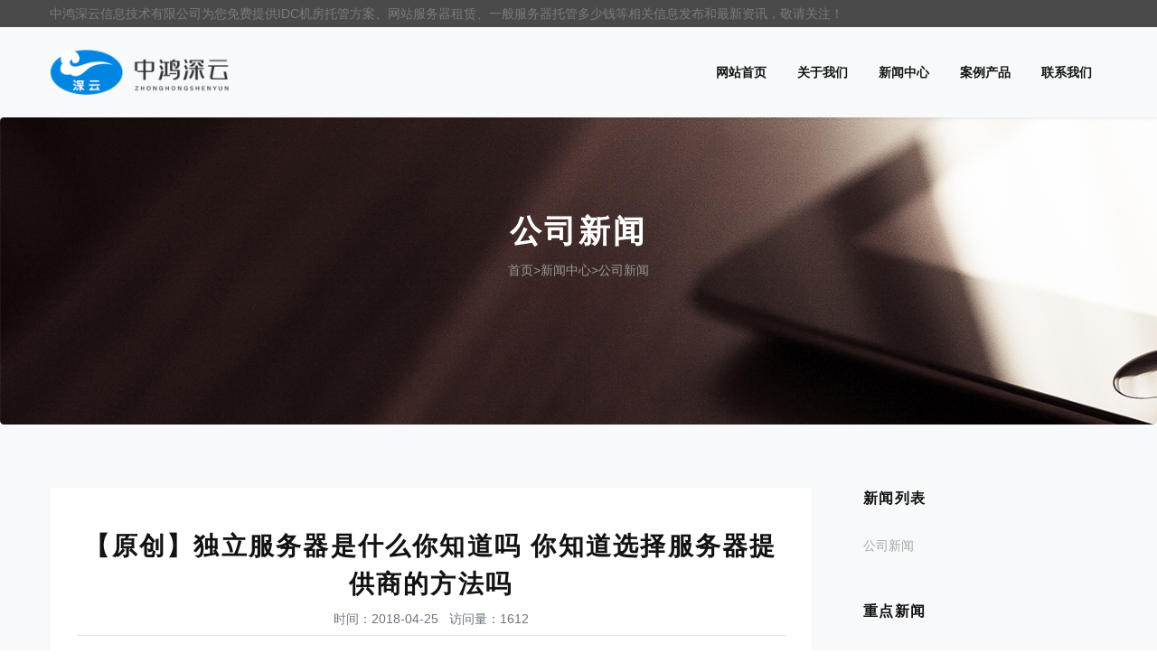

--- FILE ---
content_type: text/html; charset=utf-8
request_url: http://www.shenyunxinxi.com/gsxw/145.html
body_size: 5285
content:
<!doctype html>

<html lang="zh">

<head>

	<meta charset="utf-8">

	<title>【原创】独立服务器是什么你知道吗 你知道选择服务器提供商的方法吗-公司新闻-IDC机房托管方案_服务器租赁_服务器托管费用-唐山中鸿深云信息技术有限公司【官网】</title>

	<meta name="keywords" content="IDC机房托管方案,服务器租赁,服务器托管费用">

	<meta name="description" content="对于数据中心托管服务、数据中心托管服务、唐山| 等问题大家已经有了了解，那关于“独立服务器是什么你知道吗 你知道选择服务器提供商的方法吗”呢？估计很多人还不熟悉吧，今天我们就和专家一起熟悉一下！">

	<meta name="viewport" content="width=device-width,initial-scale=1,minimum-scale=1,maximum-scale=1,shrink-to-fit=no">

	<link rel="stylesheet" href="/template/default/bootstrap/css/bootstrap.min.css">

	<link rel="stylesheet" href="/template/default/font-awesome-4.7.0/css/font-awesome.min.css">

	<link rel="stylesheet" href="/template/default/css/aoyun.css?v=v1.3.5">

	<link rel="stylesheet" href="/template/default/swiper-4.3.5/css/swiper.min.css">

	<link rel="stylesheet" href="/template/default/css/animate.css">

	<link rel="stylesheet" href="/template/default/css/styles.css">

	<link rel="stylesheet" href="/template/default/css/phone.css">

	<link rel="shortcut icon" href="/favicon.ico" type="image/x-icon">

	<script src="/template/default/js/jquery-1.12.4.min.js"></script>

</head>

<body>



	<!-- 头部导航 -->

	<nav class="navbar navbar-light bg-light fixed-top navbar-expand-lg shadow-sm">

		<div class="navbar-top">
			<div class="container">中鸿深云信息技术有限公司为您免费提供IDC机房托管方案、网站服务器租赁、一般服务器托管多少钱等相关信息发布和最新资讯，敬请关注！</div>
		</div>

		<div class="container">

			<a class="navbar-brand my-1" href="/">
				<img src="/static/upload/image/20230419/1681871116799481.png" class="logo-sm-height" height="50">
			</a>



			<button class="navbar-toggler" type="button" data-toggle="collapse" data-target="#navbarNav"
				aria-controls="navbarNav" aria-expanded="false" aria-label="Toggle navigation">

				<span class="navbar-toggler-icon"></span>

			</button>



			<div class="collapse navbar-collapse justify-content-end" id="navbarNav">

				<ul class="navbar-nav">

					<li class="nav-item ">

						<a class="nav-link" href="/">网站首页</a>

					</li>

					

					<li class="nav-item ">

						<a class="nav-link" href="http://www.shenyunxinxi.com/about/">关于我们</a>

						<ul class="navbar-nav2">
							
							<li class="nav-item2">
								<a href="/about/" class="nav-link2">公司概况</a>
							</li>
							
							<li class="nav-item2">
								<a href="/about2/" class="nav-link2">东部新兴产业园区</a>
							</li>
							
							<li class="nav-item2">
								<a href="/about3/" class="nav-link2">技术支持</a>
							</li>
							
							<li class="nav-item2">
								<a href="/about4/" class="nav-link2">诚聘英才</a>
							</li>
							
							<li class="nav-item2">
								<a href="/about5/" class="nav-link2">工程案例</a>
							</li>
							
						</ul>

					</li>

					

					<li class="nav-item active">

						<a class="nav-link" href="/new/">新闻中心</a>

						<ul class="navbar-nav2">
							
							<li class="nav-item2">
								<a href="/gsxw/" class="nav-link2">公司新闻</a>
							</li>
							
						</ul>

					</li>

					

					<li class="nav-item ">

						<a class="nav-link" href="/supply/">案例产品</a>

						<ul class="navbar-nav2">
							
							<li class="nav-item2">
								<a href="/syxxjs/" class="nav-link2">产品介绍</a>
							</li>
							
						</ul>

					</li>

					

					<li class="nav-item ">

						<a class="nav-link" href="/contact/">联系我们</a>

						<ul class="navbar-nav2">
							
						</ul>

					</li>

					

				</ul>



			</div>

		</div>

	</nav>



	<!--占位导航栏-->

	<div style="height:130px;" class="head-sm-height"></div>



<!-- 头部大屏 -->

<div class="jumbotron" style="background: url(/static/upload/image/20230421/1682047122476809.jpg) no-repeat;background-size:cover;">

  <div class="text-center">

    <h1 class="color-white wow fadeInDown">公司新闻</h1>

    <p class="fs-14 fs-sm-18 wow fadeInDown"><!-- 当前位置 -->

<div class="position mb-3"><a href="/">首页</a>><a href="/new/">新闻中心</a>><a href="/gsxw/">公司新闻</a></div></p>

  </div>

</div>


<section class="bg-light section-wrap">
	<div class="container pages">
		<div class="row">
			<div class="col-md-9 blog-content">
				<div class="entry">
					<h2 class="text-center fs-sm-28 fs-20 mt-3">【原创】独立服务器是什么你知道吗 你知道选择服务器提供商的方法吗</h2>
					<div class="text-center border-bottom text-secondary pb-2 mb-3">
						时间：2018-04-25&nbsp;&nbsp;&nbsp;访问量：1612
					</div>
					<div class="content mb-3"><p><span style="color: rgb(122, 122, 122); font-family: 微软雅黑; text-indent: 28px; background-color: rgb(255, 255, 255);">对于</span><a href="http://www.shenyunxinxi.com/supply/3.html" target="_blank" style="box-sizing: border-box; background-color: rgb(255, 255, 255); color: rgb(243, 107, 33); outline: none; transition: color 0.2s ease-in-out 0s; font-family: 微软雅黑; text-indent: 28px; white-space: normal;">数据中心托管服务</a><span style="color: rgb(122, 122, 122); font-family: 微软雅黑; text-indent: 28px; background-color: rgb(255, 255, 255);">、数据中心托管服务、唐山| 等问题大家已经有了了解，那关于“独立服务器是什么你知道吗 你知道选择服务器提供商的方法吗”呢？估计很多人还不熟悉吧，今天我们就和专家一起熟悉一下！</span></p><p style="text-align: center;"><span style="color: rgb(122, 122, 122); font-family: 微软雅黑; text-indent: 28px; background-color: rgb(255, 255, 255);"><img src="/static/upload/image/20230419/1681893749379997.jpg" title="1681893749379997.jpg" alt="201707041431098792991668442.jpg"/></span></p><p><span style="color: rgb(122, 122, 122); font-family: 微软雅黑; text-indent: 28px; background-color: rgb(255, 255, 255);"><br/></span></p></div>
					<div class="text-secondary lh-2">
						<p>上一篇：<a href="/gsxw/144.html">【知识】你了解独立服务器吗 你了解双线服务器租用的好处吗</a></p>
						<p>下一篇：<a href="/gsxw/146.html">【新】你知道独立服务器吗 怎样用BGP协议实现的单IP双线路</a></p>
					</div>
				</div>

				<div class="xgcp wow fadeInUp">
					<h3>相关产品</h3>
					<hr class="small">
					<div class="row">
						
						<div class="col-xs-6 col-sm-3 col-md-3">
							<a rel="nofollow" href="/syxxjs/340.html"><img src="/static/upload/image/20251105/1762325633524867.jpg" alt="智能安防远程预警与应急响应一体机"
									class="img-responsive"></a>
						</div>
						
						<div class="col-xs-6 col-sm-3 col-md-3">
							<a rel="nofollow" href="/syxxjs/339.html"><img src="/static/upload/image/20251105/1762326571367512.jpg" alt="智慧物流平台一体化服务器"
									class="img-responsive"></a>
						</div>
						
						<div class="col-xs-6 col-sm-3 col-md-3">
							<a rel="nofollow" href="/syxxjs/37.html"><img src="/static/upload/image/20251105/1762328459813863.jpg" alt="银行营业网点安全操作管理系统"
									class="img-responsive"></a>
						</div>
						
						<div class="col-xs-6 col-sm-3 col-md-3">
							<a rel="nofollow" href="/syxxjs/36.html"><img src="/static/upload/image/20230419/1681875375229118.png" alt="河钢唐钢智慧视频监控平台"
									class="img-responsive"></a>
						</div>
						
					</div>
				</div>
			</div>

			<div class="col-md-3 sidebar">
				<div class="widget categories">
					<h3 class="widget-title">新闻列表</h3>
					<ul>
						
						<li><a href="/gsxw/" title="公司新闻">公司新闻</a></li>
						
					</ul>
				</div>
				<div class="widget latest-posts">
					<h3 class="widget-title">重点新闻</h3>
					<ul>
						
						<li class="clearfix"><a href="/gsxw/341.html" target="_blank">来中鸿深云，这样走~</a>
							<ul class="entry-meta">
								<li class="entry-date"><i class="fa fa-calendar-o"></i>2025-12-04</li>
							</ul>
						</li>
						
						<li class="clearfix"><a href="/gsxw/147.html" target="_blank">【资讯】双IP双线路机房的优缺点是什么 什么是单IP双线路机房</a>
							<ul class="entry-meta">
								<li class="entry-date"><i class="fa fa-calendar-o"></i>2023-05-04</li>
							</ul>
						</li>
						
						<li class="clearfix"><a href="/gsxw/144.html" target="_blank">【知识】你了解独立服务器吗 你了解双线服务器租用的好处吗</a>
							<ul class="entry-meta">
								<li class="entry-date"><i class="fa fa-calendar-o"></i>2023-04-22</li>
							</ul>
						</li>
						
						<li class="clearfix"><a href="/gsxw/338.html" target="_blank">清华唐山校友会一行莅临中鸿深云数据中心参观考察</a>
							<ul class="entry-meta">
								<li class="entry-date"><i class="fa fa-calendar-o"></i>2023-04-03</li>
							</ul>
						</li>
						
					</ul>
				</div>
			</div>
		</div>
	</div>
</section>


<footer class="footer hidden-xs">

    <div class="container">
        <div class="footer-widgets pb-60">
            <div class="row">

                <div class="col-md-4">
                    <div class="widget footer-get-in-touch">
                        <h5 class="nocaps">联系方式</h5>
                        <p>手机: 0315-3711682</p>
                        <p>Email: <a rel="nofollow" href="mailto:shenyunxinxi@163.com">shenyunxinxi@163.com</a></p>
                        <!-- <p>传真: 0315-3711682</p> -->
                    </div>
                </div>

                <div class="col-md-4">
                    <div class="footer-logo widget text-center local-scroll">
                        Copyright© www.shenyunxinxi.com(<a rel="nofollow" title="复制链接" href="javascript:copyURL();"
                            target="_parent">复制链接</a>)<br>中鸿深云信息技术有限公司
                        <p class="mb-0">服务器租赁哪家好？服务器托管费用多少钱？IDC机房托管方案怎么样？唐山深云信息技术主要提供数据中心托管、云服务器租赁等服务，可来电咨询：0315-3711682
                        </p>
                    </div>
                </div>

                <div class="col-md-4">
                    <div class="widget footer-address-widget text-right">
                        <h5 class="nocaps">公司地址</h5>
                        <p class="footer-address"><a href="http://www.shenyunxinxi.com/contact/"
                                rel="nofollow">河北省唐山市路北区华北路七号（云数据港）</a></p>
                    </div>
                </div>

            </div>
        </div>
    </div>

    <div class="bottom-footer">
        <div class="container">
            <a href="https://zzlz.gsxt.gov.cn/businessCheck/verifKey.do?showType=p&amp;serial=91130200MA07XK315H-SAIC_SHOW_10000091130200MA07XK315H1598941607400&amp;signData=MEYCIQDKQIMTVeOoQjxbLZMqeScYQmw5ZA8vLJVqmzcflrmGYwIhAPAJZTUFkYi+LAPhdoUGzdeNQarWBjAl/06Z0DOliuvu"
                target="_blank"><img src="/template/default/images/lz.png" height="25px"></a>
            <a rel="nofollow" href="http://www.zuotukeji.com" title="企业系统" target="_blank"><img
                    src="/template/default/images/ztcs.png" height="16px"></a>
            <a rel="nofollow" href="http://beian.miit.gov.cn/" target="_blank">冀ICP备17015493号-1</a>
            <a rel="nofollow" href="http://www.shenyunxinxi.com/zuotuht.php" target="_blank">后台登陆</a>
        </div>
    </div>
</footer>



<!-- 占位 -->

<div style="height:75px;" class="d-block d-sm-none"></div>



<!-- 手机底部导航 -->

<div class="container-fluid bg-info fixed-bottom d-block d-sm-none">

    <div class="row">

        <div class="col-3 p-0 text-center border-right">

            <a href="tel:0315-3711682" class="text-light d-block pt-3 pb-3"><i class="fs-24 fa fa-phone"
                    aria-hidden="true"></i><br>一键拨号</a>

        </div>

        <div class="col-3 p-0 text-center border-right">

            

            <a href="/supply/" class="text-light d-block pt-3 pb-3"><i class="fs-24 fa fa-th-large"
                    aria-hidden="true"></i><br>案例产品</a>

            

        </div>

        <div class="col-3 p-0 text-center border-right">

            

            <a href="/new/" class="text-light d-block pt-3 pb-3"><i class="fs-24 fa fa-th-list"
                    aria-hidden="true"></i><br>新闻中心</a>

            

        </div>

        <div class="col-3 p-0 text-center">

            <a href="/" class="text-light d-block pt-3 pb-3"><i class="fs-24 fa fa-bank"
                    aria-hidden="true"></i><br>返回首页</a>

        </div>

    </div>

</div>



<script src="/template/default/js/popper.min.js"></script>

<script src="/template/default/bootstrap/js/bootstrap.min.js"></script>

<script src="/template/default/js/wow.min.js"></script>

<script src="/template/default/js/aoyun.js?v=v1.2.2"></script>








</body>

</html>

--- FILE ---
content_type: text/css
request_url: http://www.shenyunxinxi.com/template/default/css/aoyun.css?v=v1.3.5
body_size: 4655
content:
/*基础CSS*/

html {

	font-size: 14px;

	overflow-x: hidden;

}

li {

	list-style: none;

}

a {

	color: #212529
}

a:hover {

	text-decoration: none;

}

p,
dl,
dt,
dd,
ul {

	margin: 0px;

	padding: 0px;

}

.red {

	color: red;

}

.text-secondary a {

	color: #6c757d;

}

.card,
.figure {

	margin: 15px 0;

}

.navbar-expand-lg .navbar-nav .nav-link {
	transition: all 0.3s ease-in-out;
	padding: 0 17px;
	line-height: 100px;
	color: #121212;
	font-size: 14px;
	font-weight: bold;
}

.navbar-brand {

	font-size: 20px;

	padding-top: 0px;

	padding-bottom: 0px;

}

.shadow-sm-top {

	box-shadow: 0 -.125rem .25rem rgba(0, 0, 0, .075) !important;

}

/*上下外边距*/

.mt-6,
.my-6 {

	margin-top: 4rem !important;

}

.mt-7,
.my-7 {

	margin-top: 5rem !important;

}

.mt-8,
.my-8 {

	margin-top: 6rem !important;

}

.mt-9,
.my-9 {

	margin-top: 7rem !important;

}

.mt-10,
.my-10 {

	margin-top: 8rem !important;

}

.mb-6,
.my-6 {

	margin-bottom: 4rem !important;

}

.mb-7,
.my-7 {

	margin-bottom: 5rem !important;

}

.mb-8,
.my-8 {

	margin-bottom: 6rem !important;

}

.mb-9,
.my-9 {

	margin-bottom: 7rem !important;

}

.mb-10,
.my-10 {

	margin-bottom: 8rem !important;

}

/*上下内边距*/

.pt-6,
.mp-6 {

	padding-top: 4rem !important;

}

.pt-7,
.py-7 {

	padding-top: 5rem !important;

}

.pt-8,
.py-8 {

	padding-top: 6rem !important;

}

.pt-9,
.py-9 {

	padding-top: 7rem !important;

}

.pt-10,
.py-10 {

	padding-top: 8rem !important;

}

.pb-6,
.py-6 {

	padding-bottom: 4rem !important;

}

.pb-7,
.py-7 {

	padding-bottom: 5rem !important;

}

.pb-8,
.py-8 {

	padding-bottom: 6rem !important;

}

.pb-9,
.py-9 {

	padding-bottom: 7rem !important;

}

.pb-10,
.py-10 {

	padding-bottom: 8rem !important;

}

/*边框*/

.border-top-dashed {

	border-top: 1px dashed #dee2e6 !important;

}

.border-right-dashed {

	border-right: 1px dashed #dee2e6 !important;

}

.border-bottom-dashed {

	border-bottom: 1px dashed #dee2e6 !important;

}

.border-right-dashed {

	border-top: 1px dashed #dee2e6 !important;

}

/*字距*/

.ls-1 {

	letter-spacing: 1px;

}

.ls-2 {

	letter-spacing: 2px;

}

.ls-3 {

	letter-spacing: 3px;

}

.ls-4 {

	letter-spacing: 4px;

}

.ls-5 {

	letter-spacing: 5px;

}

/*分页*/

.page-num:not(:disabled) {

	cursor: pointer;

}

.page-num,
.page-link {

	position: relative;

	display: block;

	padding: .5rem .75rem;

	margin-left: -1px;

	line-height: 1.25;

	color: #666;

	background-color: #fff;

	border: 1px solid #dee2e6;

}

a.page-num:hover,
.page-link:hover {

	text-decoration: none;

}

.page-num-current {

	z-index: 1;

	color: #fff;

	background-color: #666;

	border-color: #666;

}

.page-num-current:hover {

	color: #fff;

}

/*其他*/

.pages {

	min-height: 500px;

	padding-top: 10px;

	padding-bottom: 10px;

}

.code,
.code img {

	height: 100px;

}

.position,
.position a {

	color: #999;

}

.content {

	color: #666;

	line-height: 2;

}

.content img,
.content iframe {

	max-width: 100% !important;

}

.content li {

	list-style: disc outside none;

	margin-left: 20px;

}

/*产品轮播*/

.view {

	max-width: 500px;

}

.view .swiper-slide {

	height: 300px;

	max-width: 500px;

	padding: 0 3px;

	box-sizing: border-box;

	overflow: hidden;

	text-align: center;

}

.view .swiper-slide img {

	height: 100%;

}

.view .arrow-left {

	background: url(../images/index_tab_l.png) no-repeat left center;

	position: absolute;

	left: 10px;

	width: 28px;

	height: 300px;

	z-index: 10;

	display: none;

}

.view .arrow-right {

	background: url(../images/index_tab_r.png) no-repeat right center;

	position: absolute;

	right: 10px;

	width: 28px;

	height: 300px;

	z-index: 10;

	display: none;

}

.preview {

	position: relative;

	width: 440px;

	left: 30px;

}

.preview .swiper-slide {

	width: 87.5px;

	height: 70px;

	margin: 0 3px;

	box-sizing: border-box;

	overflow: hidden;

	cursor: pointer;

}

.preview .swiper-slide img {

	display: inline-block;

	height: 100%;

}

.preview .active-nav {

	border: 1px solid #F00;

}

.preview .arrow-left {

	background: #fff url(../images/feel3.png) no-repeat left center;

	position: absolute;

	left: -20px;

	top: 0;

	width: 20px;

	height: 70px;

	z-index: 10;

}

.preview .arrow-right {

	background: #fff url(../images/feel4.png) no-repeat right center;

	position: absolute;

	right: -20px;

	top: 0;

	width: 20px;

	height: 70px;

	z-index: 10;

}



@media only screen and (max-width: 768px) {

	.view .swiper-slide {

		height: 200px;

	}

	.preview {

		display: none;

	}

	.view .arrow-left,
	.view .arrow-right {

		height: 200px;

		display: block;

	}

}

/*在线客服*/

.online {

	position: fixed;

	bottom: 150px;

	right: 10px;

	width: 60px;

	z-index: 999;

	color: #999;

}

.online a {

	color: #666;

}

.online a:hover {

	text-decoration: none;

}

.online dl {

	background: #27a8e1;

	padding: 10px 5px;

	margin-bottom: 1px;

	position: relative;

}

.online dl dd {

	color: #fff;

	text-align: center;

	font-size: 12px;

	cursor: pointer;

}

.online dl dd i {

	font-size: 25px;

}

.online dl:hover {

	background: #1781bd;

}

.online dl dt {

	position: absolute;

	top: 0px;

	right: 60px;

	background: #fff;

	border: 1px solid #ccc;

	z-index: 9999;

	display: none;

	padding: 10px 15px;

	font-weight: normal;

}

.online dl dt h3 {

	display: block;

	font-size: 16px;

	color: #666;

	border-bottom: 1px solid #ccc;

	padding-bottom: 5px;

}

.online dl dt h3 i {

	margin-right: 5px;

}

.online dl dt h3 span {

	float: right;

	cursor: pointer;

}

.online dl dt input {

	border: 1px solid #ccc;

	border-radius: 5px;

	margin-top: 15px;

	height: 40px;

	line-height: 40px;

	padding: 3px 5px;

	width: 100%;

}

.online dl dt button {

	margin: 10px 0;

	border: none;

	border-radius: 5px;

	width: 100%;

	font-size: 18px;

	height: 40px;

	line-height: 40px;

	background: #28a7e1;

	color: #fff;

	cursor: pointer;

}



/*sm屏幕以上*/

@media only screen and (min-width: 576px) {

	.card-img-200 {

		height: 200px;

		overflow: hidden;

	}

	.card-img-180 {

		height: 180px;

		overflow: hidden;

	}

	.card-img-150 {

		height: 150px;

		overflow: hidden;

	}

	.card-img-120 {

		height: 120px;

		overflow: hidden;

	}

	.card-img-100 {

		height: 100px;

		overflow: hidden;

	}

}

/*sm屏幕以下*/

@media only screen and (max-width: 576px) {

	.page-num {

		display: none;

	}

	.head-sm-height {

		height: 61px !important;

	}

}

/*********响应式样式******************/



/*行距*/

.lh-1 {

	line-height: 1;

}

.lh-2 {

	line-height: 2;

}

.lh-3 {

	line-height: 3;

}

.lh-4 {

	line-height: 4;

}

/*字体大小*/

.fs-12 {

	font-size: .857rem;

}

.fs-14 {

	font-size: 1rem;

}

.fs-16 {

	font-size: 1.142rem;

}

.fs-18 {

	font-size: 1.285rem;

}

.fs-20 {

	font-size: 1.428rem;

}

.fs-22 {

	font-size: 1.571rem;

}

.fs-24 {

	font-size: 1.714rem;

}

.fs-26 {

	font-size: 1.857rem;

}

.fs-28 {

	font-size: 2rem;

}

.fs-30 {

	font-size: 2.142rem;

}

.fs-32 {

	font-size: 2.286rem;

}

.fs-34 {

	font-size: 2.429rem;

}

.fs-36 {

	font-size: 2.571rem;

}

.fs-38 {

	font-size: 2.714rem;

}

.fs-40 {

	font-size: 2.857rem;

}

/*高度*/

.h-5px {

	height: 5px;

}

.h-10px {

	height: 10px;

}

.h-15px {

	height: 15px;

}

.h-20px {

	height: 20px;

}

.h-25px {

	height: 25px;

}

.h-30px {

	height: 30px;

}

.h-35px {

	height: 35px;

}

.h-40px {

	height: 40px;

}

.h-45px {

	height: 45px;

}

.h-50px {

	height: 50px;

}

.h-55px {

	height: 55px;

}

.h-60px {

	height: 60px;

}

.h-65px {

	height: 65px;

}

.h-70px {

	height: 70px;

}

.h-75px {

	height: 75px;

}

.h-80px {

	height: 80px;

}

.h-85px {

	height: 85px;

}

.h-90px {

	height: 90px;

}

.h-95px {

	height: 95px;

}

.h-100px {

	height: 100px;

}

.h-110px {

	height: 110px;

}

.h-120px {

	height: 120px;

}

.h-130px {

	height: 130px;

}

.h-140px {

	height: 140px;

}

.h-150px {

	height: 150px;

}

.h-160px {

	height: 160px;

}

.h-170px {

	height: 170px;

}

.h-180px {

	height: 180px;

}

.h-190px {

	height: 190px;

}

.h-200px {

	height: 200px;

}

.h-210px {

	height: 210px;

}

.h-220px {

	height: 220px;

}

.h-230px {

	height: 230px;

}

.h-240px {

	height: 240px;

}

.h-250px {

	height: 250px;

}

.h-260px {

	height: 260px;

}

.h-270px {

	height: 270px;

}

.h-280px {

	height: 280px;

}

.h-290px {

	height: 290px;

}

.h-300px {

	height: 300px;

}

.h-310px {

	height: 310px;

}

.h-320px {

	height: 320px;

}

.h-330px {

	height: 330px;

}

.h-340px {

	height: 340px;

}

.h-350px {

	height: 350px;

}

.h-360px {

	height: 360px;

}

.h-370px {

	height: 370px;

}

.h-380px {

	height: 380px;

}

.h-390px {

	height: 390px;

}

.h-400px {

	height: 400px;

}

.h-410px {

	height: 410px;

}

.h-420px {

	height: 420px;

}

.h-430px {

	height: 430px;

}

.h-440px {

	height: 440px;

}

.h-450px {

	height: 450px;

}

.h-460px {

	height: 410px;

}

.h-470px {

	height: 470px;

}

.h-480px {

	height: 480px;

}

.h-490px {

	height: 490px;

}

.h-500px {

	height: 500px;

}



/*sm屏幕以上*/

@media only screen and (min-width: 576px) {

	/*行距*/

	.lh-sm-1 {

		line-height: 1;

	}

	.lh-sm-2 {

		line-height: 2;

	}

	.lh-sm-3 {

		line-height: 3;

	}

	.lh-sm-4 {

		line-height: 4;

	}

	/*字体大小*/

	.fs-sm-12 {

		font-size: .857rem;

	}

	.fs-sm-14 {

		font-size: 1rem;

	}

	.fs-sm-16 {

		font-size: 1.142rem;

	}

	.fs-sm-18 {

		font-size: 1.285rem;

	}

	.fs-sm-20 {

		font-size: 1.428rem;

	}

	.fs-sm-22 {

		font-size: 1.571rem;

	}

	.fs-sm-24 {

		font-size: 1.714rem;

	}

	.fs-sm-26 {

		font-size: 1.857rem;

	}

	.fs-sm-28 {

		font-size: 2rem;

	}

	.fs-sm-30 {

		font-size: 2.142rem;

	}

	.fs-sm-32 {

		font-size: 2.286rem;

	}

	.fs-sm-34 {

		font-size: 2.429rem;

	}

	.fs-sm-36 {

		font-size: 2.571rem;

	}

	.fs-sm-38 {

		font-size: 2.714rem;

	}

	.fs-sm-40 {

		font-size: 2.857rem;

	}

	/*高度*/

	.h-sm-5px {

		height: 5px;

	}

	.h-sm-10px {

		height: 10px;

	}

	.h-sm-15px {

		height: 15px;

	}

	.h-sm-20px {

		height: 20px;

	}

	.h-sm-25px {

		height: 25px;

	}

	.h-sm-30px {

		height: 30px;

	}

	.h-sm-35px {

		height: 35px;

	}

	.h-sm-40px {

		height: 40px;

	}

	.h-sm-45px {

		height: 45px;

	}

	.h-sm-50px {

		height: 50px;

	}

	.h-sm-55px {

		height: 55px;

	}

	.h-sm-60px {

		height: 60px;

	}

	.h-sm-65px {

		height: 65px;

	}

	.h-sm-70px {

		height: 70px;

	}

	.h-sm-75px {

		height: 75px;

	}

	.h-sm-80px {

		height: 80px;

	}

	.h-sm-85px {

		height: 85px;

	}

	.h-sm-90px {

		height: 90px;

	}

	.h-sm-95px {

		height: 95px;

	}

	.h-sm-100px {

		height: 100px;

	}

	.h-sm-110px {

		height: 110px;

	}

	.h-sm-120px {

		height: 120px;

	}

	.h-sm-130px {

		height: 130px;

	}

	.h-sm-140px {

		height: 140px;

	}

	.h-sm-150px {

		height: 150px;

	}

	.h-sm-160px {

		height: 160px;

	}

	.h-sm-170px {

		height: 170px;

	}

	.h-sm-180px {

		height: 180px;

	}

	.h-sm-190px {

		height: 190px;

	}

	.h-sm-200px {

		height: 200px;

	}

	.h-sm-210px {

		height: 210px;

	}

	.h-sm-220px {

		height: 220px;

	}

	.h-sm-230px {

		height: 230px;

	}

	.h-sm-240px {

		height: 240px;

	}

	.h-sm-250px {

		height: 250px;

	}

	.h-sm-260px {

		height: 260px;

	}

	.h-sm-270px {

		height: 270px;

	}

	.h-sm-280px {

		height: 280px;

	}

	.h-sm-290px {

		height: 290px;

	}

	.h-sm-300px {

		height: 300px;

	}

	.h-sm-310px {

		height: 310px;

	}

	.h-sm-320px {

		height: 320px;

	}

	.h-sm-330px {

		height: 330px;

	}

	.h-sm-340px {

		height: 340px;

	}

	.h-sm-350px {

		height: 350px;

	}

	.h-sm-360px {

		height: 360px;

	}

	.h-sm-370px {

		height: 370px;

	}

	.h-sm-380px {

		height: 380px;

	}

	.h-sm-390px {

		height: 390px;

	}

	.h-sm-400px {

		height: 400px;

	}

	.h-sm-410px {

		height: 410px;

	}

	.h-sm-420px {

		height: 420px;

	}

	.h-sm-430px {

		height: 430px;

	}

	.h-sm-440px {

		height: 440px;

	}

	.h-sm-450px {

		height: 450px;

	}

	.h-sm-460px {

		height: 410px;

	}

	.h-sm-470px {

		height: 470px;

	}

	.h-sm-480px {

		height: 480px;

	}

	.h-sm-490px {

		height: 490px;

	}

	.h-sm-500px {

		height: 500px;

	}

}



/*md屏幕以上*/

@media only screen and (min-width: 768px) {

	/*行距*/

	.lh-md-1 {

		line-height: 1;

	}

	.lh-md-2 {

		line-height: 2;

	}

	.lh-md-3 {

		line-height: 3;

	}

	.lh-md-4 {

		line-height: 4;

	}

	/*字体大小*/

	.fs-md-12 {

		font-size: .857rem;

	}

	.fs-md-14 {

		font-size: 1rem;

	}

	.fs-md-16 {

		font-size: 1.142rem;

	}

	.fs-md-18 {

		font-size: 1.285rem;

	}

	.fs-md-20 {

		font-size: 1.428rem;

	}

	.fs-md-22 {

		font-size: 1.571rem;

	}

	.fs-md-24 {

		font-size: 1.714rem;

	}

	.fs-md-26 {

		font-size: 1.857rem;

	}

	.fs-md-28 {

		font-size: 2rem;

	}

	.fs-md-30 {

		font-size: 2.142rem;

	}

	.fs-md-32 {

		font-size: 2.286rem;

	}

	.fs-md-34 {

		font-size: 2.429rem;

	}

	.fs-md-36 {

		font-size: 2.571rem;

	}

	.fs-md-38 {

		font-size: 2.714rem;

	}

	.fs-md-40 {

		font-size: 2.857rem;

	}

	/*高度*/

	.h-md-5px {

		height: 5px;

	}

	.h-md-10px {

		height: 10px;

	}

	.h-md-15px {

		height: 15px;

	}

	.h-md-20px {

		height: 20px;

	}

	.h-md-25px {

		height: 25px;

	}

	.h-md-30px {

		height: 30px;

	}

	.h-md-35px {

		height: 35px;

	}

	.h-md-40px {

		height: 40px;

	}

	.h-md-45px {

		height: 45px;

	}

	.h-md-50px {

		height: 50px;

	}

	.h-md-55px {

		height: 55px;

	}

	.h-md-60px {

		height: 60px;

	}

	.h-md-65px {

		height: 65px;

	}

	.h-md-70px {

		height: 70px;

	}

	.h-md-75px {

		height: 75px;

	}

	.h-md-80px {

		height: 80px;

	}

	.h-md-85px {

		height: 85px;

	}

	.h-md-90px {

		height: 90px;

	}

	.h-md-95px {

		height: 95px;

	}

	.h-md-100px {

		height: 100px;

	}

	.h-md-110px {

		height: 110px;

	}

	.h-md-120px {

		height: 120px;

	}

	.h-md-130px {

		height: 130px;

	}

	.h-md-140px {

		height: 140px;

	}

	.h-md-150px {

		height: 150px;

	}

	.h-md-160px {

		height: 160px;

	}

	.h-md-170px {

		height: 170px;

	}

	.h-md-180px {

		height: 180px;

	}

	.h-md-190px {

		height: 190px;

	}

	.h-md-200px {

		height: 200px;

	}

	.h-md-210px {

		height: 210px;

	}

	.h-md-220px {

		height: 220px;

	}

	.h-md-230px {

		height: 230px;

	}

	.h-md-240px {

		height: 240px;

	}

	.h-md-250px {

		height: 250px;

	}

	.h-md-260px {

		height: 260px;

	}

	.h-md-270px {

		height: 270px;

	}

	.h-md-280px {

		height: 280px;

	}

	.h-md-290px {

		height: 290px;

	}

	.h-md-300px {

		height: 300px;

	}

	.h-md-310px {

		height: 310px;

	}

	.h-md-320px {

		height: 320px;

	}

	.h-md-330px {

		height: 330px;

	}

	.h-md-340px {

		height: 340px;

	}

	.h-md-350px {

		height: 350px;

	}

	.h-md-360px {

		height: 360px;

	}

	.h-md-370px {

		height: 370px;

	}

	.h-md-380px {

		height: 380px;

	}

	.h-md-390px {

		height: 390px;

	}

	.h-md-400px {

		height: 400px;

	}

	.h-md-410px {

		height: 410px;

	}

	.h-md-420px {

		height: 420px;

	}

	.h-md-430px {

		height: 430px;

	}

	.h-md-440px {

		height: 440px;

	}

	.h-md-450px {

		height: 450px;

	}

	.h-md-460px {

		height: 410px;

	}

	.h-md-470px {

		height: 470px;

	}

	.h-md-480px {

		height: 480px;

	}

	.h-md-490px {

		height: 490px;

	}

	.h-md-500px {

		height: 500px;

	}

}



/*lg屏幕以上*/

@media only screen and (min-width: 992px) {

	/*行距*/

	.lh-lg-1 {

		line-height: 1;

	}

	.lh-lg-2 {

		line-height: 2;

	}

	.lh-lg-3 {

		line-height: 3;

	}

	.lh-lg-4 {

		line-height: 4;

	}

	/*字体大小*/

	.fs-lg-12 {

		font-size: .857rem;

	}

	.fs-lg-14 {

		font-size: 1rem;

	}

	.fs-lg-16 {

		font-size: 1.142rem;

	}

	.fs-lg-18 {

		font-size: 1.285rem;

	}

	.fs-lg-20 {

		font-size: 1.428rem;

	}

	.fs-lg-22 {

		font-size: 1.571rem;

	}

	.fs-lg-24 {

		font-size: 1.714rem;

	}

	.fs-lg-26 {

		font-size: 1.857rem;

	}

	.fs-lg-28 {

		font-size: 2rem;

	}

	.fs-lg-30 {

		font-size: 2.142rem;

	}

	.fs-lg-32 {

		font-size: 2.286rem;

	}

	.fs-lg-34 {

		font-size: 2.429rem;

	}

	.fs-lg-36 {

		font-size: 2.571rem;

	}

	.fs-lg-38 {

		font-size: 2.714rem;

	}

	.fs-lg-40 {

		font-size: 2.857rem;

	}

	/*高度*/

	.h-lg-5px {

		height: 5px;

	}

	.h-lg-10px {

		height: 10px;

	}

	.h-lg-15px {

		height: 15px;

	}

	.h-lg-20px {

		height: 20px;

	}

	.h-lg-25px {

		height: 25px;

	}

	.h-lg-30px {

		height: 30px;

	}

	.h-lg-35px {

		height: 35px;

	}

	.h-lg-40px {

		height: 40px;

	}

	.h-lg-45px {

		height: 45px;

	}

	.h-lg-50px {

		height: 50px;

	}

	.h-lg-55px {

		height: 55px;

	}

	.h-lg-60px {

		height: 60px;

	}

	.h-lg-65px {

		height: 65px;

	}

	.h-lg-70px {

		height: 70px;

	}

	.h-lg-75px {

		height: 75px;

	}

	.h-lg-80px {

		height: 80px;

	}

	.h-lg-85px {

		height: 85px;

	}

	.h-lg-90px {

		height: 90px;

	}

	.h-lg-95px {

		height: 95px;

	}

	.h-lg-100px {

		height: 100px;

	}

	.h-lg-110px {

		height: 110px;

	}

	.h-lg-120px {

		height: 120px;

	}

	.h-lg-130px {

		height: 130px;

	}

	.h-lg-140px {

		height: 140px;

	}

	.h-lg-150px {

		height: 150px;

	}

	.h-lg-160px {

		height: 160px;

	}

	.h-lg-170px {

		height: 170px;

	}

	.h-lg-180px {

		height: 180px;

	}

	.h-lg-190px {

		height: 190px;

	}

	.h-lg-200px {

		height: 200px;

	}

	.h-lg-210px {

		height: 210px;

	}

	.h-lg-220px {

		height: 220px;

	}

	.h-lg-230px {

		height: 230px;

	}

	.h-lg-240px {

		height: 240px;

	}

	.h-lg-250px {

		height: 250px;

	}

	.h-lg-260px {

		height: 260px;

	}

	.h-lg-270px {

		height: 270px;

	}

	.h-lg-280px {

		height: 280px;

	}

	.h-lg-290px {

		height: 290px;

	}

	.h-lg-300px {

		height: 300px;

	}

	.h-lg-310px {

		height: 310px;

	}

	.h-lg-320px {

		height: 320px;

	}

	.h-lg-330px {

		height: 330px;

	}

	.h-lg-340px {

		height: 340px;

	}

	.h-lg-350px {

		height: 350px;

	}

	.h-lg-360px {

		height: 360px;

	}

	.h-lg-370px {

		height: 370px;

	}

	.h-lg-380px {

		height: 380px;

	}

	.h-lg-390px {

		height: 390px;

	}

	.h-lg-400px {

		height: 400px;

	}

	.h-lg-410px {

		height: 410px;

	}

	.h-lg-420px {

		height: 420px;

	}

	.h-lg-430px {

		height: 430px;

	}

	.h-lg-440px {

		height: 440px;

	}

	.h-lg-450px {

		height: 450px;

	}

	.h-lg-460px {

		height: 410px;

	}

	.h-lg-470px {

		height: 470px;

	}

	.h-lg-480px {

		height: 480px;

	}

	.h-lg-490px {

		height: 490px;

	}

	.h-lg-500px {

		height: 500px;

	}

}

--- FILE ---
content_type: text/css
request_url: http://www.shenyunxinxi.com/template/default/css/styles.css
body_size: 3679
content:
@media (min-width: 1200px) {

    .hidden-lg {
        display: none !important;
    }

    .container {
        max-width: 1170px;
        padding-right: 0;
        padding-left: 0;
    }

    .device-features .container {
        max-width: 1600px;
    }
}

.blog-col h4 a:hover,
.from-blog.style-2 .blog-col h4 a:hover,
.entry-meta li a:hover {
    color: #f36b21;
}

a,
.dark-link:hover,
.loader,
.navbar-nav>li>a:hover,
.navbar .navbar-nav>.active>a,
.navbar .navbar-nav>.active>a:focus,
.navbar-nav>.active>a:hover,
.subheading,
.entry-meta li a:hover,
.blog-col h4 a:hover,
.services.style-2 i,
.services i,
.socials.footer-socials a:hover i,
.dropdown-menu>li>a:focus,
.dropdown-menu>li>a:hover,
.from-blog.style-2 .blog-col h4 a:hover,
.from-blog.style-2 .entry-meta li a:hover,
.work-description span a:hover,
.navbar-nav .open .dropdown-menu>li>a:hover,
.portfolio-filter a.active,
.portfolio-filter a:hover,
.blog-content .entry-title a:hover,
.flexslider .flex-direction-nav .flex-nav-next:hover a,
.flexslider .flex-direction-nav .flex-nav-prev:hover a,
blockquote>p>a:hover,
.widget.categories ul li a:hover,
.widget.latest-posts ul li a:hover,
.related-posts a:hover h5,
.bullets li:before,
.arrows i,
.checks i,
.accordion .panel-default>.panel-heading>a.minus,
.nav.nav-tabs>li.active>a,
.owl-next:hover i,
.owl-prev:hover i,
.portfolio-description ul>li a:hover,
.services-tabs li.active i,
.services-tabs .nav.nav-tabs>li.active>a,
.services-tabs .nav.nav-tabs>li>a:hover,
.services-tabs .nav.nav-tabs>li>a:hover i {
    color: #2fe5c4;
}

.btn.btn-stroke:hover,
.btn.btn-dark:hover,
.btn.btn-white:hover,
.btn.btn-white:hover,
.btn.btn-light:hover,
.btn.btn-transparent:hover {
    background-color: #f36b21;
    border-color: transparent;
}

h1,
h2,
h3,
h4,
h5,
h6 {
    font-family: 'Montserrat', sans-serif;
    margin-top: 0;
    text-transform: uppercase;
    color: #121212;
    letter-spacing: 0.08em;
    font-weight: 700;
    line-height: 1.5;
}

.color-white {
    color: #fff !important;
}

.pt-140 {
    padding-top: 140px;
}

.pt-90 {
    padding-top: 90px;
}

.pb-90 {
    padding-bottom: 90px;
}

.mt-60 {
    margin-top: 60px;
}

.mb-50 {
    margin-bottom: 50px;
}

.mb-60 {
    margin-bottom: 60px;
}

.mb-80 {
    margin-bottom: 80px;
}

a {
    text-decoration: none;
    color: #f36b21;
    outline: none;
    -webkit-transition: color .2s ease-in-out;
    -moz-transition: color .2s ease-in-out;
    -o-transition: color .2s ease-in-out;
    transition: color .2s ease-in-out;
}

.btn {
    font-family: "Arial", "Montserrat", sans-serif;
    font-weight: 700;
    overflow: hidden;
    text-transform: uppercase;
    text-decoration: none;
    text-align: center;
    letter-spacing: 0.14em;
    -webkit-border-radius: 3px;
    -moz-border-radius: 3px;
    -ms-border-radius: 3px;
    -o-border-radius: 3px;
    border-radius: 3px;
    border: none;
    transition: all .2s ease-in-out;
    -moz-transition: all .2s ease-in-out;
    -webkit-transition: all .2s ease-in-out;
    -o-transition: all .2s ease-in-out;
    color: #fff;
    background-color: #121212;
    -webkit-backface-visibility: hidden;
    backface-visibility: hidden;
    position: relative;
    z-index: 1;
    border-radius: 20px;
}

.navbar {
    display: block;
    padding: 0;
}

.navbar-top {
    height: 30px;
    line-height: 30px;
    background-color: rgba(0, 0, 0, .7);
    color: #7a7a7a;
}

.swiper-pagination-bullet {
    width: 15px;
    height: 15px;
}

.swiper-pagination-bullet-active {
    opacity: 1;
    background: #f36b21;
}

.section-wrap {
    padding: 60px 0;
    overflow: hidden;
    background-attachment: fixed;
    -webkit-background-size: cover;
    -moz-background-size: cover;
    -o-background-size: cover;
    background-size: cover;
    background-position: center center;
    background-repeat: no-repeat;
}

.result-boxes .statistic,
.device-features .advantage {
    padding: 0 30px;
    box-shadow: 0px 1px 1px rgba(72, 78, 85, 0.10);
}

.features-item {
    padding: 0 30px;
    margin-bottom: 50px;
}

.features-item:first-of-type {
    margin-top: 20%;
}

.device-features .promo-device {
    background-image: url(../images/index/promo_scroll_img.jpg);
    background-attachment: fixed;
    background-repeat: no-repeat;
    background-position: center;
    position: static;
}

.device-features .promo-device .row {
    margin-right: 0;
    margin-left: 0;
}

.promo-device img {
    display: inline-block;
}

.result-boxes .statistic {
    padding: 30px;
    box-shadow: 0px 1px 1px rgba(72, 78, 85, 0.10);
}

.counter-text {
    font-size: 14px;
    color: #fff;
    text-transform: uppercase;
    letter-spacing: 0.05em;
    font-weight: bold;
    line-height: 2;
}

.subheading {
    font-family: "Montserrat", Serif;
    font-size: 12px;
    color: #f36b21;
    text-transform: uppercase;
    letter-spacing: 0.5em;
    margin-bottom: 24px;
    display: inline-block;
}

.from-blog .blog-col {
    box-shadow: 0 1px 1px rgba(54, 58, 65, 0.07);
    margin-bottom: 30px;
}

.feature-box,
.from-blog .entry-box {
    background-color: #fff;
    padding: 0 30px 20px 30px;
    box-shadow: 0px 1px 1px rgba(72, 78, 85, 0.10);
}

.from-blog .blog-col h4 {
    font-size: 16px;
    margin-bottom: 10px;
    line-height: 1.5;
    text-transform: none;
    letter-spacing: 0;
    padding-top: 30px;
}

.from-blog.style-2 .blog-col h4 {
    margin: 5px 0;
}

.from-blog.style-2 .blog-col h4 a {
    color: #121212;
}

.entry-meta {
    margin-bottom: 15px;
    margin-top: 5px;
}

.entry-meta li,
.entry-meta li a {
    color: #bbb;
    display: inline-block;
    font-size: 13px;
    white-space: nowrap;
    font-style: italic;
}

.entry-meta li:first-child:before {
    content: "";
    margin: 0;
}

.entry-meta li:before {
    content: "/";
    opacity: 0.5;
    margin: 0 7px;
}

.entry-meta li,
.entry-meta li a {
    color: #bbb;
    display: inline-block;
    font-size: 13px;
    white-space: nowrap;
    font-style: italic;
}

.from-blog .entry-box p {
    margin: 0 0 20px;
}

.btn.btn-dark {
    background-color: #121212;
}

.btn-sm {
    font-size: 11px;
    padding: 0 20px;
    line-height: 30px;
}

.bg-dark {
    background-color: #171919;
}

.nomargin {
    margin: 0 !important;
}

.nopadding {
    padding: 0 !important;
}

.work-container {
    position: relative;
}

.work-container,
.work-img {
    overflow: hidden;
    position: relative;
}

.work-container img {
    width: 100%;
    overflow: hidden;
    background-color: rgba(0, 0, 0, 0.7);
    -webkit-transition: all .3s ease-in-out;
    -moz-transition: all .3s ease-in-out;
    -o-transition: all .3s ease-in-out;
    transition: all .3s ease-in-out;
    -webkit-backface-visibility: hidden;
    backface-visibility: hidden;
}

.work-img img {
    height: 250px;
}

.portfolio-overlay {
    position: absolute;
    overflow: hidden;
    top: 0;
    left: 0;
    width: 100%;
    height: 100%;
    opacity: 0;
    visibility: hidden;
    text-align: center;
    background-color: rgba(0, 0, 0, 0.7);
    -webkit-transition: all .3s ease-in-out;
    -moz-transition: all .3s ease-in-out;
    -o-transition: all .3s ease-in-out;
    transition: all .3s ease-in-out;
}

.work-container .work-description {
    padding: 12px 20px;
    width: 100%;
    background-color: #fff;
    position: absolute;
    display: block;
    left: 0;
    top: auto;
    bottom: -86px;
    z-index: 2;
    -webkit-transition: all .3s ease-in-out;
    -moz-transition: all .3s ease-in-out;
    -o-transition: all .3s ease-in-out;
    transition: all .3s ease-in-out;
}

.project-icons {
    position: absolute;
    top: 0;
    width: 100%;
    text-align: center;
    margin-top: -20px;
    -webkit-transition: all .3s ease-in-out;
    -moz-transition: all .3s ease-in-out;
    -o-transition: all .3s ease-in-out;
    transition: all .3s ease-in-out;
}

.project-icons a {
    display: inline-block;
    width: 40px;
    height: 40px;
    font-size: 14px;
    margin: 0 3px;
    line-height: 40px;
    text-align: center;
    color: #333333;
    background-color: #fff;
    border-radius: 100px;
    -webkit-transition: all .3s ease-in-out;
    -moz-transition: all .3s ease-in-out;
    -o-transition: all .3s ease-in-out;
    transition: all .3s ease-in-out;
}

.work-description h3 {
    font-size: 14px;
    margin-bottom: 0;
}

.dark-link {
    color: #121212;
}

.work-description span a {
    color: #a7a7a7;
}

.work-container:hover .work-img img {
    -webkit-transform: translateY(-30px);
    -moz-transform: translateY(-30px);
    -ms-transform: translateY(-30px);
    -o-transform: translateY(-30px);
    transform: translateY(-30px);
}

.work-container:hover .portfolio-overlay {
    opacity: 1;
    visibility: visible;
}

.work-container:hover .work-description {
    bottom: 0;
}

.work-container:hover .project-icons {
    top: 42%;
}

.btn.btn-color {
    background-color: #f36b21;
}

.btn.btn-color:hover {
    background-color: #2fe5c4;
}

.footer-widgets {
    padding: 60px 0;
}

.footer-widgets h5 {
    font-size: 16px;
    margin-bottom: 41px;
}

.nocaps {
    text-transform: none;
    letter-spacing: 0;
}

.footer-widgets p {
    font-size: 14px;
    line-height: 30px;
    margin-bottom: 0;
}

.footer-get-in-touch>p>a,
.copyright a {
    color: #7a7a7a;
}

.bottom-footer {
    padding: 24px 0;
    border-top: 1px solid #edf0f0;
}

.jumbotron {
    height: 340px;
    padding: 100px 2rem;
    margin-bottom: 0;
}

.sidebar .widget {
    margin-top: 50px;
    margin-bottom: 0;
}

.sidebar .widget:first-child {
    margin-top: 0;
}

.sidebar .widget h3 {
    font-size: 16px;
}

.sidebar .widget-title {
    margin-bottom: 30px;
}

.sidebar .widget ul li {
    position: relative;
}

.sidebar .widget ul li {
    padding: 10px 0;
    border-bottom: 1px solid #e6ebed;
}

.sidebar .widget ul li:first-child {
    padding-top: 0;
}

.widget.categories ul li a,
.widget.latest-posts ul li a {
    color: #a7a7a7;
}

.blog-sidebar .categories li a:after {
    font-family: "FontAwesome";
    position: absolute;
    content: "\f105";
    right: 0;
    color: #a7a7a7;
}

.blog-sidebar .latest-posts li:first-child {
    padding-top: 0 !important;
}

.widget.categories ul li a,
.widget.latest-posts ul li a {
    color: #a7a7a7;
}

.entry-meta {
    margin-bottom: 15px;
    margin-top: 5px;
}

.sidebar .widget ul li:last-child {
    padding-bottom: 0;
    border-bottom: none;
}

.sidebar .widget ul li {
    padding: 10px 0;
    border-bottom: 1px solid #e6ebed;
}

.entry-meta li i {
    color: #bbbbbb;
    margin-right: 8px;
    font-size: 13px;
}

.entry {
    box-shadow: 0 1px 1px rgba(54, 58, 65, 0.07);
    -webkit-box-shadow: 0 1px 1px rgba(54, 58, 65, 0.07);
}

.entry {
    background-color: #fff;
    padding: 30px 3.5% 40px;
    position: relative;
}

.blog-content {
    padding-right: 3.5%;
}

.xgcp {
    margin-top: 30px;
}

.img-responsive {
    height: 200px;
    width: 100%;
}

.work-item {
    padding: 0 5px;
    margin-bottom: 10px;
}

.pro_des {
    margin-bottom: 2%;
    border: 1px solid #fff;
    border-radius: 10px;
    padding: 10px;
    line-height: 2;
}

.portfolio-filte a {
    display: inline-block;
    margin-right: 5px;
    color: #a7a7a7;
    text-decoration: none;
    padding: 7px 15px;
    border-radius: 3px;
    background-color: #fff;
}

.section-wrap .active {
    color: #2fe5c4;
}

.nav-item {
    position: relative;
}

.navbar-nav2 {
    display: none;
    position: absolute;
    top: 100%;
    width: 200%;
    background-color: #fff;
    padding: 10px 0;
    border-top: #2fe5c4 2px solid;
    box-shadow: 0 2px 4px rgba(0, 0, 0, .05);
}

.nav-item:hover .navbar-nav2 {
    display: block;
}

.nav-link2 {
    display: block;
    padding: 7px 20px;
    font-size: 14px;
    color: #7a7a7a;
    transition: all 0.3s ease-in-out;
    -moz-transition: all 0.3s ease-in-out;
    -webkit-transition: all 0.3s ease-in-out;
    -o-transition: all 0.3s ease-in-out;
    font-weight: 500;
}

.nav-link2:focus,
.nav-link2:hover {
    background-color: transparent;
    color: #f36b21;
}

.nav-link2:after {
    content: "";
    display: block;
    margin-top: 5px;
    border-bottom: 2px solid #f36b21;
    width: 0;
    transition: width 0.3s linear;
    -moz-transition: width 0.3s linear;
    -webkit-transition: width 0.3s linear;
    -o-transition: width 0.3s linear;
}

.nav-link2:hover:after {
    width: 100%;
}

.entry-item {
    margin-bottom: 7%;
    position: relative;
}

.blog-content .entry-content a.btn {
    margin-top: 10px;
}

.btn.btn-stroke {
    color: #121212;
    border: 2px solid #edf0f0;
    background-color: transparent;
}

.entry-title a {
    font-size: 20px;
    font-family: 'Montserrat', sans-serif;
    margin-top: 0;
    text-transform: uppercase;
    color: #121212;
    letter-spacing: 0.08em;
    font-weight: 700;
    line-height: 1.5;
}

--- FILE ---
content_type: text/css
request_url: http://www.shenyunxinxi.com/template/default/css/phone.css
body_size: 394
content:
.pc {

    display: block;

}



.phone {

    display: none;

}



@media screen and (max-width: 700px) {

    .pc {

        display: none !important;

    }

    .phone {

        display: block !important;

    }

    .hidden-xs {
        display: none !important;
    }

    .navbar-top {
        display: none;
    }

    .navbar-expand-lg .navbar-nav .nav-link {
        line-height: 50px;
    }

    .nav-item:hover .navbar-nav2 {
        display: none;
    }

    .features-item {
        text-align: left !important;
    }

    .device-features .promo-device {
        background-image: none;
    }

    .promo-device img {
        width: 100%;
    }

    .sidebar {
        display: none;
    }

}